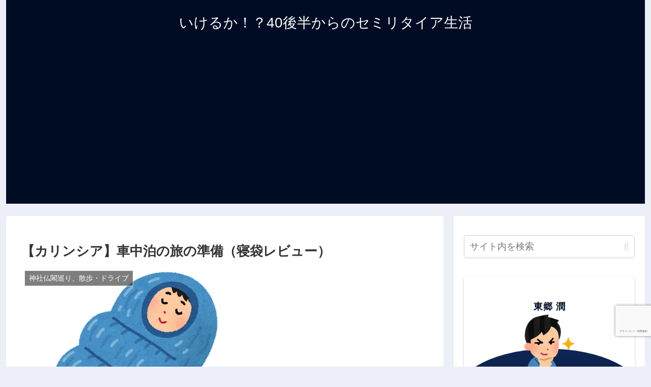

--- FILE ---
content_type: text/html; charset=utf-8
request_url: https://www.google.com/recaptcha/api2/anchor?ar=1&k=6LfLB7AUAAAAAPBRtjA0S23wnBmxD3K52aY5FZNP&co=aHR0cHM6Ly90b2dvanVuLmNvbTo0NDM.&hl=ja&v=PoyoqOPhxBO7pBk68S4YbpHZ&size=invisible&anchor-ms=20000&execute-ms=30000&cb=g7s0cc3e7spe
body_size: 48743
content:
<!DOCTYPE HTML><html dir="ltr" lang="ja"><head><meta http-equiv="Content-Type" content="text/html; charset=UTF-8">
<meta http-equiv="X-UA-Compatible" content="IE=edge">
<title>reCAPTCHA</title>
<style type="text/css">
/* cyrillic-ext */
@font-face {
  font-family: 'Roboto';
  font-style: normal;
  font-weight: 400;
  font-stretch: 100%;
  src: url(//fonts.gstatic.com/s/roboto/v48/KFO7CnqEu92Fr1ME7kSn66aGLdTylUAMa3GUBHMdazTgWw.woff2) format('woff2');
  unicode-range: U+0460-052F, U+1C80-1C8A, U+20B4, U+2DE0-2DFF, U+A640-A69F, U+FE2E-FE2F;
}
/* cyrillic */
@font-face {
  font-family: 'Roboto';
  font-style: normal;
  font-weight: 400;
  font-stretch: 100%;
  src: url(//fonts.gstatic.com/s/roboto/v48/KFO7CnqEu92Fr1ME7kSn66aGLdTylUAMa3iUBHMdazTgWw.woff2) format('woff2');
  unicode-range: U+0301, U+0400-045F, U+0490-0491, U+04B0-04B1, U+2116;
}
/* greek-ext */
@font-face {
  font-family: 'Roboto';
  font-style: normal;
  font-weight: 400;
  font-stretch: 100%;
  src: url(//fonts.gstatic.com/s/roboto/v48/KFO7CnqEu92Fr1ME7kSn66aGLdTylUAMa3CUBHMdazTgWw.woff2) format('woff2');
  unicode-range: U+1F00-1FFF;
}
/* greek */
@font-face {
  font-family: 'Roboto';
  font-style: normal;
  font-weight: 400;
  font-stretch: 100%;
  src: url(//fonts.gstatic.com/s/roboto/v48/KFO7CnqEu92Fr1ME7kSn66aGLdTylUAMa3-UBHMdazTgWw.woff2) format('woff2');
  unicode-range: U+0370-0377, U+037A-037F, U+0384-038A, U+038C, U+038E-03A1, U+03A3-03FF;
}
/* math */
@font-face {
  font-family: 'Roboto';
  font-style: normal;
  font-weight: 400;
  font-stretch: 100%;
  src: url(//fonts.gstatic.com/s/roboto/v48/KFO7CnqEu92Fr1ME7kSn66aGLdTylUAMawCUBHMdazTgWw.woff2) format('woff2');
  unicode-range: U+0302-0303, U+0305, U+0307-0308, U+0310, U+0312, U+0315, U+031A, U+0326-0327, U+032C, U+032F-0330, U+0332-0333, U+0338, U+033A, U+0346, U+034D, U+0391-03A1, U+03A3-03A9, U+03B1-03C9, U+03D1, U+03D5-03D6, U+03F0-03F1, U+03F4-03F5, U+2016-2017, U+2034-2038, U+203C, U+2040, U+2043, U+2047, U+2050, U+2057, U+205F, U+2070-2071, U+2074-208E, U+2090-209C, U+20D0-20DC, U+20E1, U+20E5-20EF, U+2100-2112, U+2114-2115, U+2117-2121, U+2123-214F, U+2190, U+2192, U+2194-21AE, U+21B0-21E5, U+21F1-21F2, U+21F4-2211, U+2213-2214, U+2216-22FF, U+2308-230B, U+2310, U+2319, U+231C-2321, U+2336-237A, U+237C, U+2395, U+239B-23B7, U+23D0, U+23DC-23E1, U+2474-2475, U+25AF, U+25B3, U+25B7, U+25BD, U+25C1, U+25CA, U+25CC, U+25FB, U+266D-266F, U+27C0-27FF, U+2900-2AFF, U+2B0E-2B11, U+2B30-2B4C, U+2BFE, U+3030, U+FF5B, U+FF5D, U+1D400-1D7FF, U+1EE00-1EEFF;
}
/* symbols */
@font-face {
  font-family: 'Roboto';
  font-style: normal;
  font-weight: 400;
  font-stretch: 100%;
  src: url(//fonts.gstatic.com/s/roboto/v48/KFO7CnqEu92Fr1ME7kSn66aGLdTylUAMaxKUBHMdazTgWw.woff2) format('woff2');
  unicode-range: U+0001-000C, U+000E-001F, U+007F-009F, U+20DD-20E0, U+20E2-20E4, U+2150-218F, U+2190, U+2192, U+2194-2199, U+21AF, U+21E6-21F0, U+21F3, U+2218-2219, U+2299, U+22C4-22C6, U+2300-243F, U+2440-244A, U+2460-24FF, U+25A0-27BF, U+2800-28FF, U+2921-2922, U+2981, U+29BF, U+29EB, U+2B00-2BFF, U+4DC0-4DFF, U+FFF9-FFFB, U+10140-1018E, U+10190-1019C, U+101A0, U+101D0-101FD, U+102E0-102FB, U+10E60-10E7E, U+1D2C0-1D2D3, U+1D2E0-1D37F, U+1F000-1F0FF, U+1F100-1F1AD, U+1F1E6-1F1FF, U+1F30D-1F30F, U+1F315, U+1F31C, U+1F31E, U+1F320-1F32C, U+1F336, U+1F378, U+1F37D, U+1F382, U+1F393-1F39F, U+1F3A7-1F3A8, U+1F3AC-1F3AF, U+1F3C2, U+1F3C4-1F3C6, U+1F3CA-1F3CE, U+1F3D4-1F3E0, U+1F3ED, U+1F3F1-1F3F3, U+1F3F5-1F3F7, U+1F408, U+1F415, U+1F41F, U+1F426, U+1F43F, U+1F441-1F442, U+1F444, U+1F446-1F449, U+1F44C-1F44E, U+1F453, U+1F46A, U+1F47D, U+1F4A3, U+1F4B0, U+1F4B3, U+1F4B9, U+1F4BB, U+1F4BF, U+1F4C8-1F4CB, U+1F4D6, U+1F4DA, U+1F4DF, U+1F4E3-1F4E6, U+1F4EA-1F4ED, U+1F4F7, U+1F4F9-1F4FB, U+1F4FD-1F4FE, U+1F503, U+1F507-1F50B, U+1F50D, U+1F512-1F513, U+1F53E-1F54A, U+1F54F-1F5FA, U+1F610, U+1F650-1F67F, U+1F687, U+1F68D, U+1F691, U+1F694, U+1F698, U+1F6AD, U+1F6B2, U+1F6B9-1F6BA, U+1F6BC, U+1F6C6-1F6CF, U+1F6D3-1F6D7, U+1F6E0-1F6EA, U+1F6F0-1F6F3, U+1F6F7-1F6FC, U+1F700-1F7FF, U+1F800-1F80B, U+1F810-1F847, U+1F850-1F859, U+1F860-1F887, U+1F890-1F8AD, U+1F8B0-1F8BB, U+1F8C0-1F8C1, U+1F900-1F90B, U+1F93B, U+1F946, U+1F984, U+1F996, U+1F9E9, U+1FA00-1FA6F, U+1FA70-1FA7C, U+1FA80-1FA89, U+1FA8F-1FAC6, U+1FACE-1FADC, U+1FADF-1FAE9, U+1FAF0-1FAF8, U+1FB00-1FBFF;
}
/* vietnamese */
@font-face {
  font-family: 'Roboto';
  font-style: normal;
  font-weight: 400;
  font-stretch: 100%;
  src: url(//fonts.gstatic.com/s/roboto/v48/KFO7CnqEu92Fr1ME7kSn66aGLdTylUAMa3OUBHMdazTgWw.woff2) format('woff2');
  unicode-range: U+0102-0103, U+0110-0111, U+0128-0129, U+0168-0169, U+01A0-01A1, U+01AF-01B0, U+0300-0301, U+0303-0304, U+0308-0309, U+0323, U+0329, U+1EA0-1EF9, U+20AB;
}
/* latin-ext */
@font-face {
  font-family: 'Roboto';
  font-style: normal;
  font-weight: 400;
  font-stretch: 100%;
  src: url(//fonts.gstatic.com/s/roboto/v48/KFO7CnqEu92Fr1ME7kSn66aGLdTylUAMa3KUBHMdazTgWw.woff2) format('woff2');
  unicode-range: U+0100-02BA, U+02BD-02C5, U+02C7-02CC, U+02CE-02D7, U+02DD-02FF, U+0304, U+0308, U+0329, U+1D00-1DBF, U+1E00-1E9F, U+1EF2-1EFF, U+2020, U+20A0-20AB, U+20AD-20C0, U+2113, U+2C60-2C7F, U+A720-A7FF;
}
/* latin */
@font-face {
  font-family: 'Roboto';
  font-style: normal;
  font-weight: 400;
  font-stretch: 100%;
  src: url(//fonts.gstatic.com/s/roboto/v48/KFO7CnqEu92Fr1ME7kSn66aGLdTylUAMa3yUBHMdazQ.woff2) format('woff2');
  unicode-range: U+0000-00FF, U+0131, U+0152-0153, U+02BB-02BC, U+02C6, U+02DA, U+02DC, U+0304, U+0308, U+0329, U+2000-206F, U+20AC, U+2122, U+2191, U+2193, U+2212, U+2215, U+FEFF, U+FFFD;
}
/* cyrillic-ext */
@font-face {
  font-family: 'Roboto';
  font-style: normal;
  font-weight: 500;
  font-stretch: 100%;
  src: url(//fonts.gstatic.com/s/roboto/v48/KFO7CnqEu92Fr1ME7kSn66aGLdTylUAMa3GUBHMdazTgWw.woff2) format('woff2');
  unicode-range: U+0460-052F, U+1C80-1C8A, U+20B4, U+2DE0-2DFF, U+A640-A69F, U+FE2E-FE2F;
}
/* cyrillic */
@font-face {
  font-family: 'Roboto';
  font-style: normal;
  font-weight: 500;
  font-stretch: 100%;
  src: url(//fonts.gstatic.com/s/roboto/v48/KFO7CnqEu92Fr1ME7kSn66aGLdTylUAMa3iUBHMdazTgWw.woff2) format('woff2');
  unicode-range: U+0301, U+0400-045F, U+0490-0491, U+04B0-04B1, U+2116;
}
/* greek-ext */
@font-face {
  font-family: 'Roboto';
  font-style: normal;
  font-weight: 500;
  font-stretch: 100%;
  src: url(//fonts.gstatic.com/s/roboto/v48/KFO7CnqEu92Fr1ME7kSn66aGLdTylUAMa3CUBHMdazTgWw.woff2) format('woff2');
  unicode-range: U+1F00-1FFF;
}
/* greek */
@font-face {
  font-family: 'Roboto';
  font-style: normal;
  font-weight: 500;
  font-stretch: 100%;
  src: url(//fonts.gstatic.com/s/roboto/v48/KFO7CnqEu92Fr1ME7kSn66aGLdTylUAMa3-UBHMdazTgWw.woff2) format('woff2');
  unicode-range: U+0370-0377, U+037A-037F, U+0384-038A, U+038C, U+038E-03A1, U+03A3-03FF;
}
/* math */
@font-face {
  font-family: 'Roboto';
  font-style: normal;
  font-weight: 500;
  font-stretch: 100%;
  src: url(//fonts.gstatic.com/s/roboto/v48/KFO7CnqEu92Fr1ME7kSn66aGLdTylUAMawCUBHMdazTgWw.woff2) format('woff2');
  unicode-range: U+0302-0303, U+0305, U+0307-0308, U+0310, U+0312, U+0315, U+031A, U+0326-0327, U+032C, U+032F-0330, U+0332-0333, U+0338, U+033A, U+0346, U+034D, U+0391-03A1, U+03A3-03A9, U+03B1-03C9, U+03D1, U+03D5-03D6, U+03F0-03F1, U+03F4-03F5, U+2016-2017, U+2034-2038, U+203C, U+2040, U+2043, U+2047, U+2050, U+2057, U+205F, U+2070-2071, U+2074-208E, U+2090-209C, U+20D0-20DC, U+20E1, U+20E5-20EF, U+2100-2112, U+2114-2115, U+2117-2121, U+2123-214F, U+2190, U+2192, U+2194-21AE, U+21B0-21E5, U+21F1-21F2, U+21F4-2211, U+2213-2214, U+2216-22FF, U+2308-230B, U+2310, U+2319, U+231C-2321, U+2336-237A, U+237C, U+2395, U+239B-23B7, U+23D0, U+23DC-23E1, U+2474-2475, U+25AF, U+25B3, U+25B7, U+25BD, U+25C1, U+25CA, U+25CC, U+25FB, U+266D-266F, U+27C0-27FF, U+2900-2AFF, U+2B0E-2B11, U+2B30-2B4C, U+2BFE, U+3030, U+FF5B, U+FF5D, U+1D400-1D7FF, U+1EE00-1EEFF;
}
/* symbols */
@font-face {
  font-family: 'Roboto';
  font-style: normal;
  font-weight: 500;
  font-stretch: 100%;
  src: url(//fonts.gstatic.com/s/roboto/v48/KFO7CnqEu92Fr1ME7kSn66aGLdTylUAMaxKUBHMdazTgWw.woff2) format('woff2');
  unicode-range: U+0001-000C, U+000E-001F, U+007F-009F, U+20DD-20E0, U+20E2-20E4, U+2150-218F, U+2190, U+2192, U+2194-2199, U+21AF, U+21E6-21F0, U+21F3, U+2218-2219, U+2299, U+22C4-22C6, U+2300-243F, U+2440-244A, U+2460-24FF, U+25A0-27BF, U+2800-28FF, U+2921-2922, U+2981, U+29BF, U+29EB, U+2B00-2BFF, U+4DC0-4DFF, U+FFF9-FFFB, U+10140-1018E, U+10190-1019C, U+101A0, U+101D0-101FD, U+102E0-102FB, U+10E60-10E7E, U+1D2C0-1D2D3, U+1D2E0-1D37F, U+1F000-1F0FF, U+1F100-1F1AD, U+1F1E6-1F1FF, U+1F30D-1F30F, U+1F315, U+1F31C, U+1F31E, U+1F320-1F32C, U+1F336, U+1F378, U+1F37D, U+1F382, U+1F393-1F39F, U+1F3A7-1F3A8, U+1F3AC-1F3AF, U+1F3C2, U+1F3C4-1F3C6, U+1F3CA-1F3CE, U+1F3D4-1F3E0, U+1F3ED, U+1F3F1-1F3F3, U+1F3F5-1F3F7, U+1F408, U+1F415, U+1F41F, U+1F426, U+1F43F, U+1F441-1F442, U+1F444, U+1F446-1F449, U+1F44C-1F44E, U+1F453, U+1F46A, U+1F47D, U+1F4A3, U+1F4B0, U+1F4B3, U+1F4B9, U+1F4BB, U+1F4BF, U+1F4C8-1F4CB, U+1F4D6, U+1F4DA, U+1F4DF, U+1F4E3-1F4E6, U+1F4EA-1F4ED, U+1F4F7, U+1F4F9-1F4FB, U+1F4FD-1F4FE, U+1F503, U+1F507-1F50B, U+1F50D, U+1F512-1F513, U+1F53E-1F54A, U+1F54F-1F5FA, U+1F610, U+1F650-1F67F, U+1F687, U+1F68D, U+1F691, U+1F694, U+1F698, U+1F6AD, U+1F6B2, U+1F6B9-1F6BA, U+1F6BC, U+1F6C6-1F6CF, U+1F6D3-1F6D7, U+1F6E0-1F6EA, U+1F6F0-1F6F3, U+1F6F7-1F6FC, U+1F700-1F7FF, U+1F800-1F80B, U+1F810-1F847, U+1F850-1F859, U+1F860-1F887, U+1F890-1F8AD, U+1F8B0-1F8BB, U+1F8C0-1F8C1, U+1F900-1F90B, U+1F93B, U+1F946, U+1F984, U+1F996, U+1F9E9, U+1FA00-1FA6F, U+1FA70-1FA7C, U+1FA80-1FA89, U+1FA8F-1FAC6, U+1FACE-1FADC, U+1FADF-1FAE9, U+1FAF0-1FAF8, U+1FB00-1FBFF;
}
/* vietnamese */
@font-face {
  font-family: 'Roboto';
  font-style: normal;
  font-weight: 500;
  font-stretch: 100%;
  src: url(//fonts.gstatic.com/s/roboto/v48/KFO7CnqEu92Fr1ME7kSn66aGLdTylUAMa3OUBHMdazTgWw.woff2) format('woff2');
  unicode-range: U+0102-0103, U+0110-0111, U+0128-0129, U+0168-0169, U+01A0-01A1, U+01AF-01B0, U+0300-0301, U+0303-0304, U+0308-0309, U+0323, U+0329, U+1EA0-1EF9, U+20AB;
}
/* latin-ext */
@font-face {
  font-family: 'Roboto';
  font-style: normal;
  font-weight: 500;
  font-stretch: 100%;
  src: url(//fonts.gstatic.com/s/roboto/v48/KFO7CnqEu92Fr1ME7kSn66aGLdTylUAMa3KUBHMdazTgWw.woff2) format('woff2');
  unicode-range: U+0100-02BA, U+02BD-02C5, U+02C7-02CC, U+02CE-02D7, U+02DD-02FF, U+0304, U+0308, U+0329, U+1D00-1DBF, U+1E00-1E9F, U+1EF2-1EFF, U+2020, U+20A0-20AB, U+20AD-20C0, U+2113, U+2C60-2C7F, U+A720-A7FF;
}
/* latin */
@font-face {
  font-family: 'Roboto';
  font-style: normal;
  font-weight: 500;
  font-stretch: 100%;
  src: url(//fonts.gstatic.com/s/roboto/v48/KFO7CnqEu92Fr1ME7kSn66aGLdTylUAMa3yUBHMdazQ.woff2) format('woff2');
  unicode-range: U+0000-00FF, U+0131, U+0152-0153, U+02BB-02BC, U+02C6, U+02DA, U+02DC, U+0304, U+0308, U+0329, U+2000-206F, U+20AC, U+2122, U+2191, U+2193, U+2212, U+2215, U+FEFF, U+FFFD;
}
/* cyrillic-ext */
@font-face {
  font-family: 'Roboto';
  font-style: normal;
  font-weight: 900;
  font-stretch: 100%;
  src: url(//fonts.gstatic.com/s/roboto/v48/KFO7CnqEu92Fr1ME7kSn66aGLdTylUAMa3GUBHMdazTgWw.woff2) format('woff2');
  unicode-range: U+0460-052F, U+1C80-1C8A, U+20B4, U+2DE0-2DFF, U+A640-A69F, U+FE2E-FE2F;
}
/* cyrillic */
@font-face {
  font-family: 'Roboto';
  font-style: normal;
  font-weight: 900;
  font-stretch: 100%;
  src: url(//fonts.gstatic.com/s/roboto/v48/KFO7CnqEu92Fr1ME7kSn66aGLdTylUAMa3iUBHMdazTgWw.woff2) format('woff2');
  unicode-range: U+0301, U+0400-045F, U+0490-0491, U+04B0-04B1, U+2116;
}
/* greek-ext */
@font-face {
  font-family: 'Roboto';
  font-style: normal;
  font-weight: 900;
  font-stretch: 100%;
  src: url(//fonts.gstatic.com/s/roboto/v48/KFO7CnqEu92Fr1ME7kSn66aGLdTylUAMa3CUBHMdazTgWw.woff2) format('woff2');
  unicode-range: U+1F00-1FFF;
}
/* greek */
@font-face {
  font-family: 'Roboto';
  font-style: normal;
  font-weight: 900;
  font-stretch: 100%;
  src: url(//fonts.gstatic.com/s/roboto/v48/KFO7CnqEu92Fr1ME7kSn66aGLdTylUAMa3-UBHMdazTgWw.woff2) format('woff2');
  unicode-range: U+0370-0377, U+037A-037F, U+0384-038A, U+038C, U+038E-03A1, U+03A3-03FF;
}
/* math */
@font-face {
  font-family: 'Roboto';
  font-style: normal;
  font-weight: 900;
  font-stretch: 100%;
  src: url(//fonts.gstatic.com/s/roboto/v48/KFO7CnqEu92Fr1ME7kSn66aGLdTylUAMawCUBHMdazTgWw.woff2) format('woff2');
  unicode-range: U+0302-0303, U+0305, U+0307-0308, U+0310, U+0312, U+0315, U+031A, U+0326-0327, U+032C, U+032F-0330, U+0332-0333, U+0338, U+033A, U+0346, U+034D, U+0391-03A1, U+03A3-03A9, U+03B1-03C9, U+03D1, U+03D5-03D6, U+03F0-03F1, U+03F4-03F5, U+2016-2017, U+2034-2038, U+203C, U+2040, U+2043, U+2047, U+2050, U+2057, U+205F, U+2070-2071, U+2074-208E, U+2090-209C, U+20D0-20DC, U+20E1, U+20E5-20EF, U+2100-2112, U+2114-2115, U+2117-2121, U+2123-214F, U+2190, U+2192, U+2194-21AE, U+21B0-21E5, U+21F1-21F2, U+21F4-2211, U+2213-2214, U+2216-22FF, U+2308-230B, U+2310, U+2319, U+231C-2321, U+2336-237A, U+237C, U+2395, U+239B-23B7, U+23D0, U+23DC-23E1, U+2474-2475, U+25AF, U+25B3, U+25B7, U+25BD, U+25C1, U+25CA, U+25CC, U+25FB, U+266D-266F, U+27C0-27FF, U+2900-2AFF, U+2B0E-2B11, U+2B30-2B4C, U+2BFE, U+3030, U+FF5B, U+FF5D, U+1D400-1D7FF, U+1EE00-1EEFF;
}
/* symbols */
@font-face {
  font-family: 'Roboto';
  font-style: normal;
  font-weight: 900;
  font-stretch: 100%;
  src: url(//fonts.gstatic.com/s/roboto/v48/KFO7CnqEu92Fr1ME7kSn66aGLdTylUAMaxKUBHMdazTgWw.woff2) format('woff2');
  unicode-range: U+0001-000C, U+000E-001F, U+007F-009F, U+20DD-20E0, U+20E2-20E4, U+2150-218F, U+2190, U+2192, U+2194-2199, U+21AF, U+21E6-21F0, U+21F3, U+2218-2219, U+2299, U+22C4-22C6, U+2300-243F, U+2440-244A, U+2460-24FF, U+25A0-27BF, U+2800-28FF, U+2921-2922, U+2981, U+29BF, U+29EB, U+2B00-2BFF, U+4DC0-4DFF, U+FFF9-FFFB, U+10140-1018E, U+10190-1019C, U+101A0, U+101D0-101FD, U+102E0-102FB, U+10E60-10E7E, U+1D2C0-1D2D3, U+1D2E0-1D37F, U+1F000-1F0FF, U+1F100-1F1AD, U+1F1E6-1F1FF, U+1F30D-1F30F, U+1F315, U+1F31C, U+1F31E, U+1F320-1F32C, U+1F336, U+1F378, U+1F37D, U+1F382, U+1F393-1F39F, U+1F3A7-1F3A8, U+1F3AC-1F3AF, U+1F3C2, U+1F3C4-1F3C6, U+1F3CA-1F3CE, U+1F3D4-1F3E0, U+1F3ED, U+1F3F1-1F3F3, U+1F3F5-1F3F7, U+1F408, U+1F415, U+1F41F, U+1F426, U+1F43F, U+1F441-1F442, U+1F444, U+1F446-1F449, U+1F44C-1F44E, U+1F453, U+1F46A, U+1F47D, U+1F4A3, U+1F4B0, U+1F4B3, U+1F4B9, U+1F4BB, U+1F4BF, U+1F4C8-1F4CB, U+1F4D6, U+1F4DA, U+1F4DF, U+1F4E3-1F4E6, U+1F4EA-1F4ED, U+1F4F7, U+1F4F9-1F4FB, U+1F4FD-1F4FE, U+1F503, U+1F507-1F50B, U+1F50D, U+1F512-1F513, U+1F53E-1F54A, U+1F54F-1F5FA, U+1F610, U+1F650-1F67F, U+1F687, U+1F68D, U+1F691, U+1F694, U+1F698, U+1F6AD, U+1F6B2, U+1F6B9-1F6BA, U+1F6BC, U+1F6C6-1F6CF, U+1F6D3-1F6D7, U+1F6E0-1F6EA, U+1F6F0-1F6F3, U+1F6F7-1F6FC, U+1F700-1F7FF, U+1F800-1F80B, U+1F810-1F847, U+1F850-1F859, U+1F860-1F887, U+1F890-1F8AD, U+1F8B0-1F8BB, U+1F8C0-1F8C1, U+1F900-1F90B, U+1F93B, U+1F946, U+1F984, U+1F996, U+1F9E9, U+1FA00-1FA6F, U+1FA70-1FA7C, U+1FA80-1FA89, U+1FA8F-1FAC6, U+1FACE-1FADC, U+1FADF-1FAE9, U+1FAF0-1FAF8, U+1FB00-1FBFF;
}
/* vietnamese */
@font-face {
  font-family: 'Roboto';
  font-style: normal;
  font-weight: 900;
  font-stretch: 100%;
  src: url(//fonts.gstatic.com/s/roboto/v48/KFO7CnqEu92Fr1ME7kSn66aGLdTylUAMa3OUBHMdazTgWw.woff2) format('woff2');
  unicode-range: U+0102-0103, U+0110-0111, U+0128-0129, U+0168-0169, U+01A0-01A1, U+01AF-01B0, U+0300-0301, U+0303-0304, U+0308-0309, U+0323, U+0329, U+1EA0-1EF9, U+20AB;
}
/* latin-ext */
@font-face {
  font-family: 'Roboto';
  font-style: normal;
  font-weight: 900;
  font-stretch: 100%;
  src: url(//fonts.gstatic.com/s/roboto/v48/KFO7CnqEu92Fr1ME7kSn66aGLdTylUAMa3KUBHMdazTgWw.woff2) format('woff2');
  unicode-range: U+0100-02BA, U+02BD-02C5, U+02C7-02CC, U+02CE-02D7, U+02DD-02FF, U+0304, U+0308, U+0329, U+1D00-1DBF, U+1E00-1E9F, U+1EF2-1EFF, U+2020, U+20A0-20AB, U+20AD-20C0, U+2113, U+2C60-2C7F, U+A720-A7FF;
}
/* latin */
@font-face {
  font-family: 'Roboto';
  font-style: normal;
  font-weight: 900;
  font-stretch: 100%;
  src: url(//fonts.gstatic.com/s/roboto/v48/KFO7CnqEu92Fr1ME7kSn66aGLdTylUAMa3yUBHMdazQ.woff2) format('woff2');
  unicode-range: U+0000-00FF, U+0131, U+0152-0153, U+02BB-02BC, U+02C6, U+02DA, U+02DC, U+0304, U+0308, U+0329, U+2000-206F, U+20AC, U+2122, U+2191, U+2193, U+2212, U+2215, U+FEFF, U+FFFD;
}

</style>
<link rel="stylesheet" type="text/css" href="https://www.gstatic.com/recaptcha/releases/PoyoqOPhxBO7pBk68S4YbpHZ/styles__ltr.css">
<script nonce="A0uA3tTVNmoOVzV6uoeHOA" type="text/javascript">window['__recaptcha_api'] = 'https://www.google.com/recaptcha/api2/';</script>
<script type="text/javascript" src="https://www.gstatic.com/recaptcha/releases/PoyoqOPhxBO7pBk68S4YbpHZ/recaptcha__ja.js" nonce="A0uA3tTVNmoOVzV6uoeHOA">
      
    </script></head>
<body><div id="rc-anchor-alert" class="rc-anchor-alert"></div>
<input type="hidden" id="recaptcha-token" value="[base64]">
<script type="text/javascript" nonce="A0uA3tTVNmoOVzV6uoeHOA">
      recaptcha.anchor.Main.init("[\x22ainput\x22,[\x22bgdata\x22,\x22\x22,\[base64]/[base64]/[base64]/[base64]/[base64]/[base64]/KGcoTywyNTMsTy5PKSxVRyhPLEMpKTpnKE8sMjUzLEMpLE8pKSxsKSksTykpfSxieT1mdW5jdGlvbihDLE8sdSxsKXtmb3IobD0odT1SKEMpLDApO08+MDtPLS0pbD1sPDw4fFooQyk7ZyhDLHUsbCl9LFVHPWZ1bmN0aW9uKEMsTyl7Qy5pLmxlbmd0aD4xMDQ/[base64]/[base64]/[base64]/[base64]/[base64]/[base64]/[base64]\\u003d\x22,\[base64]\\u003d\\u003d\x22,\x22wo5WIsKyw4Fqw5vDkGpYw5tqWsK4RzxIwrTCrsO+X8OxwrwGHQQbGcKhI0/DnTpXwqrDpsOFHWjCkD3CqcOLDsK/bMK5TsOSwpbCnV41wo8AwrPDn3DCgsOvL8O4wozDlcONw4wWwpVUw5QjPgbClsKqNcKxK8OTUlrDg0fDqMKow7XDr1Iewr1Bw5vDnMOawrZ2wp/CgMKcVcKadcK/McKNdG3DkWVpwpbDvVRfSSTCnsOSRm9kFMOfIMKRw5VxTX7Dk8KyK8OTcinDgX/Cs8KNw5LCilxhwrcewp9Aw5XDlS3CtMKRJSo6wqI/wrLDi8KWwo/Cj8O4wr5Bwq7DksKNwpPCk8OswrDDgzXCoWJrDx4Lwo7Dt8Ouw505ZHFWeTLDqRM/[base64]/CoEh/EzfDmMOGGsOyBEotcMOUMX3CiMO7L8KVwr/CicOGHcKFw4nDjU/[base64]/Dp8OzY2XCocKZw45xGcK/[base64]/Cn8OcwqhBKcKawrbDr8OdbcOwf8KfwrnCgMKFwp7DjCxyw7XCsMKhWsKzecKCYcKhKFvCiWXDicOMCcOBITgdwo5GwojCv0bDtm0PCMK9PH7Cj14Rwro8NEbDuSnCmn/CkW/[base64]/Dm2sTMcOIecKWWcK8VMK6KWpYVcOjw6fDo8OGw4rCvMK3bVB4LMKwYVZ5woXDksKTwoDCucKkIsO/[base64]/CgGrDmBBmc8OLa3/Du2TCnwPCo0XCtVPCoUYLZsKjQsKAwrPDhcO6wr3DqFXDslTClHjCrsKNw7ErCj/DgBDCpRfCiMKiFsOGw5sow5UHV8KHWmVaw6tjfUR/wqzCnMKnL8K2KFTDjWfCh8OAwrfDlwIewpnDlVrCrUY1PCLDimQYXUTDrsO4VMKGw7c6w5VAw6Q/W24CUTvDksOMw5fCtz9Ww6bCi2LDgUjCp8O/w7swAjIoWsOPwpjDh8OQacO5wo4QwrIJw6FuEcKvwqlLwoUewqNtGMOPGAdwXsKIw6IRwrrDocO2wrotw4TDqD/DqhDCnMO1AS9xAMK6TcKWJhYKwqUmw5Baw6oswq41wqvCtirDtcOKJsKKwo0aw4jCvcKqeMKOw6fCjD99RhbDjDLChMKCLsKvF8OAJzRFwpMAw5XDiXwZwq/DpT19RsO9a1HCucOzIsKOXWIOPMOVw5ocw50Hw6LDkRzDul47w6QmP0HChMO7wovDiMK8wpdoWx5Ewr9ow4jDp8OUw5UcwqM7wpbCkU4jw7JCw4JZwocUwp4dwr/ClsKpBm7Cjn5wwql6eR4fw5/CjMOVNMKLLmDDvcKcecKGw6PDo8OCNsOqw7bCqcOGwo1Lw5M9LcKmw6UNwr0tDWNiQUh2PcK3amvDqsKfXMOGUcKyw4Qlw4tdZiwnRMORwqTDqA0uDsK/w5HCrMOowqTDggwSwrvCsVllwpgYw6RJw5zDrsO9wpg9VMKbGWo/fTXCux1Hw6NUAl9Cw7/[base64]/[base64]/woLDnn9SAcO4ZTbCk8O2WSLCkTTDtF7DvMKHwp/ChMOuPgTCg8OdHSUjwrkzCzVVw75dS2TCig3DrCUNA8OXRcK7wrDDnl/Dl8Okw5DDiQfDqEjDsVTCkcKrw4lyw4hFHAA7J8KXwq/[base64]/DrsOjJxTCusOwLUXDvG0AwrV1woptwrIEwqExwr8dfn7Dl3HDpsORLXgLejDClsK1wqsULVnClcOPbQDCuxXChcKRIcKTAMKuGsOtw7NOwrnDk2XCjyrDmjMNw5/CtcKyfyhMw7sqRsOCRMOWw5xcH8O0CWBIRU0dwocxSgfCpgLChcOCeWbDjsO5w4LDpsKHJhkXwrrCvMOJw4vCq3vCmQMSTgloZMKIOcO4CcOLVsK3woY9w6bCiMO/CsKSfiXDuQMbwrwRWsKuw4bDlsKAwoFqwr9WB2zCmWfChmDDgVnCmSdlwoYIDxcxKWFEwoBIBcKywpDCt0vCucO6JlzDqhDChjbCm1F2bXc6Ry8Cw698PcKhdsO9w6JAdXfDsMOMw7rDlT7CvcOYSkFhNirDrcK7w4ENw6YSw47Dt31FcsO5GMKIWF/CilgIwo/DnsO+wpcQwrlnVsKUw5ZDw4F5woQLasOsw4LDtsO2W8OvB1rDlQYgwoTDnTvDv8KKwrQOFsOZwr3DghcuQULDox87CwrDmDg3w5HCrMKGw5A+UGgPIsOBw53Cm8OoP8OowpxTwq8yQsOfwqANV8KHMVdqEW8YwoXCj8Oew7LCuMOkIEEcwpcTCMK3cA/CjF7CtcK5wrgxIX0Rwr5mw4JXFMK9MMOmw5MieXx8VDXCj8OPc8OPZcOwL8O7w71iwrAFwp3Cn8O7w5UULUbDjMKIw7c5PW/CocOmw5/CkMO5w45TwrxBeE3DvQfCi2LCjMO/w7/[base64]/CvsKBXjfDpMOOfsO2w43Ch8Ouw6svwqV5QXDDvsK9CyMMw4/CpijCsULDrF0sHwF6wqnCvHEGNH7DumrDj8OIUhZhw7RRTARqWMK0AMO6OUnDo3TDh8O2w7N+wp1ban1Nw6g6w6TDoSjCm1o0G8OkJlM/wrIKQsKqMsKjw4fCmihAwpF1w5jCiWrCoXfDtMOEGlfDvgvChFtvw6INdS7DoMKRwr5oNMOXw7zDsljCiU3CjjlQWsOLWMK6dcOFJxArG1dlwpEIwojDhiIpFcOSwoLDssKIwrUNEMOsFMKIw7QSw5lhUsK9w7vCnlTDhR/[base64]/[base64]/CjMOdw6nCtcORWD8jwrfCvDogP3MLw7zDjcO2wqbCt112cyvDqTnClcOAI8KbFyNdw73DoMKlEMKPwrZhw7hNw7TCjkDCnn0ZeyrDm8Kdd8Kcw7gxw7PDgSHDm1c7w6fCjlrCmsO4CFJpGCYVN0fCkE9kwp/ClHDCrMORwqnDjznDtsOQXMKkwrjClsOVAsOeAS3DlQlxS8K0WB/[base64]/[base64]/[base64]/CnmrCnkNjwrLDqn7DhkgKGMOFNcKEwpLDtwXDpTjDpcKrwqMlwpl/F8Ohwpg6wq8/IMK6wq4OKMOaT1x/N8O6HsO/T1kcw4Atw6XCi8OUwpZdw6zCqjvDoypcTzHDlgzDgsOjwrZlwpXDv2XCrhFiwrXCg8Kvw5bDrxIdwoTDi3jCs8KBH8KNw5HDjMOGw73DqGJpwptjwpHDtcOQPcK7w63CpxQ4VghddMOtwrgdawEVwq1TR8KKw5/ClcOVBi/DuMKcesKYAMOHKWU3w5PDtMKsZCrCqcKvCx/[base64]/woYkEAJPaWbCtMK8wqjDtsKAIyx4w4HCm0liF8KuPDABw5oqwojClGPDoULDrFrCu8O3wo9Ww45QwrHDksOEScOKWjnCs8K5w7Vbw4JVwqQPw6RQwpUlwp9bwoU8LkFqw4YoGUg5XSvDs09pwobDtcK9w53DgcKFFcOLGsOIw4F3w51ta2LCphI1CCkHwoTDpFY/wrnDkcOuw6Q4dnxTwq7CssOgRF/CgcODIsKxJAzDlEUuFAvDhcOES0BPbMK1KVDDrcK2GcK0ew/[base64]/[base64]/CvGTDg8Oiw4zDpMOjwpNJNcO/IgRzZgwJOSPCgGzDmjfCl0LCiE4mUcOlBsOEw7DDmBbDjSXClMKGfg/ClcKjDcKZw4nCmMKiS8K6GMKsw71GYhgWw5jDtnrChcKgw7LCtxHCoHTDqQxdwr/DrsObw5MRfsKgw4HCixnDvMKILgjDvMO8wroCfmBvSMK0YH1Cw6UIP8K4w5PDv8K7CcKow77DtsK7wo7CljlowoBJwpkaw4bCpsKkdGjCm17CosKoYiUdwoV2wqlZOMKjUBo4woPCgcOJw7QRcVwaQ8K2a8KkeMKZSBEZw512w7N/acKIJ8K6EsORY8KLwrZTw4fDscK1w7XCr2dgJ8OQw5kXw7rCjsKgwpMzwqFIdFxnVcKsw7gfw6hZDC/Dtl7DgMOoNQTDkMO2wrLCqTbClTBMYTYFCVnCh2rCt8KOeihawoXDt8KiJCwjBsKdDVAJw5Nnw7xZAMOgwoTCsBEXwosEa3vDnzjDncO/w4gJaMKeWsKewqgLZlPDpsOLwrDCiMKZw4bCh8OsTwbCkcOYE8Kzw5ZBWm9AJjrCtcKWw6jDuMKWwpzDiD5UDmdyWgvCk8OLWMOoU8KDw5/DqMOAw69hdMOdZ8K6w4nDhMOzwqLCtAgqPcKkOhYqPsKWw54fZcKaCsKww5HCqsKdfz1vFV7DocO0JsOCOEt3e2fDhcOsMVJPIksowocow68ZAcKUwqoXw6vDtQV4N2TCqMKuwoY5wr8UNTorw4HDqsKICcK8TgjCncOVw5DCgcO2w6TDgcKQwo/CiAjDpMK+w4QNwqPDkMK9JzrCjg1KeMKAwrrDtcOZwqYbw4EndsOEw7tdNcObWMOowrPDjDATwrDDgcOcEMK7wpRoIXNLwo9jw5vChsOZwpzDqjrCmsO/[base64]/Dn8OnKjEQwrfDqMKVaSQAbcKFJFjCi0sOwrIkMsOuw7YOwqRIO2dKLBs/w6wsLMKIw77CswEXWBLCgsK8QmrCnsOyw4toFRRLDF/CkGrDrMKvwp7DgcKWEcKow5syw6fDiMKMJ8OAWMOUL3tvw7t8JMOmwrBPw4/DkF7Cg8KFJMOIwr7CnXrCp1PCoMKZR3VKwqEFdCrCrFvDpB/[base64]/[base64]/F8O3wpTDtyFVwps/HTvCicOJXsOkbcKnZcKLw6bCl29IwrnDvMK0wqpowr3Cp1zCtMK9bsO/[base64]/Cu8KCG0vDh8KRTG9fJnkgwr3DlyswwrIhw5FEw5Atw4RqXnTCukZbAsOhw4bCoMOQZsKkURPDpX4yw6A4wo/CpMOsT3RTw4rDo8KTP2zDrMKXw4PCkFXDocKOwrIzMcKlw6tGTCLDusOIwqDDlTjCpjPDksONGSXCgMOabVnDrMKkw6sgwpHChnVuwr/CqgPCoxrDscOrw5bDj0EZw77DmcK2wqnDuUnClMK3w4nDhsOSfcKOZVA3IMOnWBZmEV9ww7pMwp/[base64]/DljjCnjwYDxEPwpEufcKzw7HDu3fDocKmwobCjQMDAMO4QMK8FS7DgjfCsUEzByDDl3V3KMOUDgzDosOxwrZRGAvCo2XDii7Cu8OzAcKjM8KLw4DDkcOXwqctB2lqwrbCksOWKMO/[base64]/FzN0wqI6aS5ow77Cuw7CvSfDlgnChVtDOsOAWVR+w4R4wpfDo8Otw5PCncKgFDdFw5rCozFsw5NQGjhZV2bClB/CkGbDq8OUwq0+w67DmMOAw48eHAgHU8Oow63Ctw3Dt3nCpsKEN8Kew5LCmHrCucKkPMKIw4RJRhI/TcOew6VPIBLDtMOiLMK/w4LDv2w0XT/CjBglwrhmw47DhiDCvBAFwozDqsK4w4w5wrDCgmkEL8KvdkAqwpB6EcK+eSTCm8KORwjDon4gwpd4TcKaKsOxw51ldcKCSQvDh01Owr8Hwq4tUydVSsKybsKcw4p3UcKseMOPd3MQwqzDrDzDjMKswpFUcGYPdTRHw67Di8Otw7TCm8O1Ul/DtWorVcKkw5cpUMOGw6rCqzsFw5bCkcKgMQ5dwocYdMKyDsKwwp9YEmbDtXxsXcOuRiTCuMKrG8KhGAbDlVvDjcKzJScXw7d9wo7CijDCjRnCjDDDhcOjwo7CsMK8IMO2w5t7I8Ojw6cuwrFTbcOhJy7CjSMMwoHDrsK8w6LDsGTDnG/CkApzP8OpfsKGISbDp8O4w6Uzw4odXxbCsC7CrsKpwrHDsMK1wqbDv8Ktwr/CgnfDgS8ANHbCuAdBw7LDosKtI1w2LSx0w73Ct8OGwoMgQsOrWsOvBnlewqHDocOPw4LCs8KQQhHCqMKPwp9tw5vCizEIIcKiw7pEOxHDkMOCM8O/YVzCgUNab0dZOsOAOMKiwrIfDMOTwpfDgStiw4PCgMOEw7DDgcKZwobCtMKNd8KCc8O/[base64]/DvcOrS2vDqsOvwroywpAZIsKXIsKGU1XCvC/Ck38BwoZYRFbDv8Knw7fCu8Kww5zCiMKHwpwYwoZ2w53CvsKbwrzCqcOJwrMQw4vCoznCiUVAw7fDkcOwwq7Dh8OOw5nDk8KoB3HCisKSeEgQIsKBB8KZLi7CjMKww65sw7HCucOpwp/DkjVUSMKLPsKwwrPCqsKGNBfCpwRZw6/DucKPw7vDjsORw5Ujw7AWwpnDhcOPw6TDrcK0BMKyYmTDn8KBLcKTXEPDn8OkGkfDkMOrQGzCksKJRcOjLsOtwpkbwqQqwro2wrzDmzTDh8KXdMK/wq7DiQHDjlkcK1XCpkYpWH3CoBrCoU7Dih/[base64]/[base64]/Cm8Orw5DDisKowr3Du2dmYyACcj49PsKcw6odaHnDi8KSJcKjfX7CoyjCvDTCpcOVw5zCg3jDnsK3wrzChsOgPcOUMcKya1bCpWFgSMKgw4vClcKfwp/DvcOYwqNrwrhZw6bDp8KHG8Kawq3ClWHCtMKmRg7DrsO2wptAPiLCmMO5CcObJ8OEw6bCocK/PTfCvU7DpcOcw5s2w4lhw4VlVn0JGkVawrbCmjnDpCU8E2hsw6FwIzQrQsOQA04PwrYbEDo2wrshbsKETcKFZBnDtWHDk8KGw5LDuV7DosK3PhQbAmbClMKgw6/DosK8c8KXIMOOw7fCqkTDvsK6BUvCu8O+N8OzwqDDhMOUQgXDhDTDvWHCusOedMOcU8O8RMOCwrItLsOJwq/[base64]/wrN0w4xrS8KSw57DvxtQCC8Vw59iLMKQwprCjsOYw7JtwrbCncO2Q8O2wr7ClcKHQULDrsKlwothw6AUwpAHJ2gPw7JlZ3EyBsKCanXDjV0iBSM9w5fDh8OhaMOlX8O0w54Iw5Fgw7/CusK+w6/CgcKPLivDtVrDqDBxdwvCm8ORwrsgQDhVw5DCj2RfwrLCvcO1LsOYw7Qawo10wpxpwpZTwpPDh0jCsg/Drh/Duh/CiBR5NMOcLcKRNGvDrD7DnioJDcKtw7bCs8KOw70LasOJGcOtwqLCuMK4ClTDsMOhwpRkwokCw7zCjsOyS2bCksKgBcOYw4PCmMODwqAXw6EeJQzCg8OGQVjCri/Cg3ADYh96UcOew4vCkRJBGHXCvMK/KcORY8OJOARtbhtjHRfDkGnDi8Ksw6LCqMK5wo5Iw43DsSDCoQDCnx7Cm8Oow4nDgsOswrRtwqR/f2ZhalwMw7jDoXfCoCfClSbDo8KWOCA/[base64]/DvHvDvWU6wpgvYsOyw4MQw7LDm8OaSMKYw7vCvh9ew7ALaMKtw64hRmESw7HDr8OdAsOYwoVEQDnCusOIQ8Kdw63CiMOFw51+DsOEwo3Cv8K9dMK6ADTDpcOzw7fCozLDjkvDrMKhwrnCmsOOWcOdw4/ClMOQdybCj2nDpnTDtsO3woRgw4HDkC8pw656wpxpO8KhwrrCqwvDh8KrPMK7DD9+MMOIBCzCssOxTmdLH8OHJsK2w4Nfw4/CjhR+OcO0wooyUAvDhcKNw5TDmMKUwpR+w5bCn2IqZ8K4w45JdQbCqcOYasKVw6DDqsO/OMKUZMKFwqgXVUIPw4rCsQA2W8OBwoXCsyMDU8KwwrFNwp0AAAIbwr9vH2Q/wotQwqwdeB1rwpzDgsOzwowUwqdbAS/[base64]/MWRRwqvCqg8yM8OWw6tNQUbCrnhPw5QUw5doKTzDlD4iw5fDl8KZwpp/PMKOw4RWeTPDkgh8Ikdawr/CrcKhb0Qyw5fDk8KfwpvCucOwPcKLw7zDl8O3w5J/w6TCpsOVw4I0wrHCtMO0w53Dpx1cw43ChBTDhcORE0XCsQnDihHCgDRjCsKqYEbDsBZ3w6Brw497wozDqWAVw5xQwrfDgsKGw6Zewp/DicKTDxFSI8KvUcOnCMKTwrzDm2TDpCDCsX1OwoTDqFzChUUDU8OWw7bCn8Kewr3CvMO/w5/DscOkacKAwrbDq2/DrzHDqcOFTMKvF8KVJhRIw5XDim/Di8OfGcOgSsKxOi0mZMOOGcO0di3Cjh0ff8Orw4XDk8KjwqLCojY7wr0Yw64Dw41EwovCij3DhjwOw5XDpzPCgMOrXwEuw5xHwrwYwqxRIMKuwq8EMsK0wrbDnsO1VMK5Lilcw6/CscKqIgcsGXDCv8KVw4HCgCfDjTnCssKbYQDDkcOLw5PCszEAU8Oqw7V+aFEiI8K4wrnDjk/DpjMzw5deIsOSESNdwqvCocOZUWpjcyzDrsOJC17Cu3HCncK1MMKHXX0Yw5h2YcK8wqnCqmp6fMOjF8O/bUzChcOfw4l8w6fDhSTDhsKcwqBERyYHwpDDm8KewoEyw6VxNMKKUCN0w53DmcOLPxzDuwbCgBFAdMOyw50KV8ONA3RRw7TCnwtCVsOodcOkwqPChMOQSMOuw7HDnUDDusKbLW8nLyQ3VH3DuADDg8KZAsK7L8OqCkTDvWFsSic1PsOxw60twrbDhiAWCnZCCMOBwoJ/WUFmcy9+w7Fswo5pAkdYKsKGw5ZPwr8ceXh+KFlDaDzCnMOIdV0JwrXCosKJFcKGLnzDpQfCsTY5ST3DrcKDWcOMdcOfwrzDlWHDiRdew6TDtjHDo8Kewp09c8Ocw4oRwqw/[base64]/CuwPCj8K4w7zDg8Oywq0RwrM4bHpKw4rCihpZVMKcw4DCkcKtbcK4w5TDqMKIwohKUnRBCMKofsK3w5kVF8O3PcOvJsOLw47Dkn7Co2/Du8Kwwr7CncK4wo5/YcOFwoXDkkZeATTCi3kLw7owwrsDwqHCiEzCk8OJw5/CuHkEwrzCq8OVISHDkcOvw51GwqrChh5aw7dFwrQvw7p1w5HDqsO6csOswqUSwrdZGcK4I8O6VjXCq1PDrMOSVsKIXsK/wotTw5ljP8O+w7oBwrZUw5MpLMK1w63CpsOQcnkhw4cywozDgMOyPcO0wrvCscKgwppiwpvDi8Olw5zDv8OYSy0ewp0sw79bJk0fw4RHecOjLMOww59nwq5EwrTCkMK3wqAjMcKXwr/CscK2IW/Dm8KIZDRmw59HO2HCk8O3CsOlw7DDuMKkw6LDmwMVw5/Cm8KFwo8Qw7rCgwHCnMObwoTCm8OAwoscRWbDozF0KcO5TsKPK8KHHMO8U8Ouw5VBFyjDp8KsdcO7bRVzAcK/[base64]/DuXR9BMKUDlbCk8KGwoEYwoDDmE/DsQxxw71fLQjDjsKXXcOOw7fDp3ZNSjMlZ8KiWMKcFD3Ci8ObE8Krw4JsWcKnwrQMVMKlwptSB3PDn8KlwonCj8ONwqd8U1tiwr/DqmguSVzCsQwkwrVJw6PDuk5yw7ALMRpKwqcLwpXDnsKnw5LDgiBuwo8mCsKrw5olB8KnwpbCjsKEXMKIwqcFV19Lw47Du8Oqew/DscKjw7BSw63Ch19Lw7NTS8O+wqTCs8KAfcK6GTHCn1d+UUrCrsKuD2TDgVXDs8K4wrnDjMOyw7IKZTjCl0/CpV0YwpF9TMKEOsKDC1jDqMKFwoIHwq5Pd0rCpXrCo8KkSSpoHBkaD1fChMKtwqULw7HCpMKxwqwgWCcAF20UesK/[base64]/Y2YNwrdxwpXCh1rDksOhwoDDvMK5wrXCvcKzwqEwNsKNICc8wrwLSiIywo47wqzCg8Kaw6xvKcOocMOeIcK1EkrCjWjDrBo/w6LCsMOsbCs1WkLDoXA6PWPCssKbTHHDsnrCh1nDpVw7w6xYbBnCpcOhaMKpw7TCjsO2w4DDkk98LMK0S2LCs8K/w63DjHLDmwbDlcOnQ8OhFsKhw4B5wonCjj9YBnhZw69PwoJOAzRcU1kkw64qw5kPw4vDg3IgPVzCv8K3w7thw549w4jCsMK0w6DDncKoVcKMcB0vw6tuwow/w7kRw5YGwp3DvTPCvE/DiMOXw6tiPX19wqXDtsKfcMOieyU5wrZCAgIRbsOebx8uZMOVJcOqw6rDvMKhZ0/[base64]/w7wXw7ZUNsKNw6Izw7rDlGY7Py/DiMK9HsOefsOKw6xIZsOzTwzDvFAuwofDjT7Dq2lzwqEQw6UJBEgcJTnDrxrDqcOXGMOAfRnDiMKbw48xNzlKw6XCpcKBRBLDgxl/w7LDkMKYwpXDkMKuRMKIXl56QwBCwr8dwqBKw411w4zChTzDuxPDniVqw7nDoXoKw6B8T3xTw7nClBrDkMK9BTR0embCkmvCp8KUHGzCs8OHw4pgKxQuwqI/asO1IsKNwoULw6MLTcK3M8Kiwq4DwoDDpWjDmcKrwpA2E8K3w5JfPTPCu2loAMOfbsOKIMO+V8KcaUvDi3vDom7CjD7DjmvDgMK2w5RzwoYLwqrCvcKlw4/Csl1cw5oeMsKfwrPDrsKUwoLDmCIdb8OdUMKSwr9pOAHDksKbwrsrKsOPVMOPNxbDqMO+w7I7D0ZTHDXCoDvCu8KhIADCp0Fqw4LDlx3DgQjClMOrLk/Cu3vCvcOKFG42wrl/w5cCaMORanRUw7zDpU/CnsKCB2jCnk/[base64]/Dg2XDqXnDg0HCqn5EWsKNdBXDpwxhw4nDmVMywqpHw7gwKU7Dr8O2FMK/YsKCVcOPYcKIbcKDZxBIKsKuCcOoaWt2w7XCmC/DlGzCoBXCi0nDuUk8w6M2EsOoQFknwqDDowxbBRnCp3MOw7XCiVXDjMKlwr/CvkcLw5LCgAMXw5zCvsOuwpnDi8KJNW7Cu8O2NT01wpwqwrVfwpXDsEzClA/DoX1se8KCw4kBVcKvwrAjQ0PCnsOpNQd2GcKrw5PDpFzCkSoTEnp+w47CusO0YMOBw55Gw5dAwoQvw6l4NMKAw5fDu8O9PHvCscOpw5jCo8K6KnvCrMOWwrnCqk/[base64]/Cm8O2RsKtdixJJT3CpcKLEsOnBsKnJXbCqcKSCMKzfDHDszrDlMOgGcOgwo11wpHDicOuw6vDtU01G2rCt0dowrLCuMKGVcK7wqzDj07CusOEwpbDgMK7K2bCssORLmliw49zKH3CocOxw4/[base64]/OMOVwqTDsxjDpMOtwophBMOOwoTDuQt4wovCtsOswr8NAT5mLsOfaVLCkVo6wqAQw63CpHLClz3DpsKqw6kzwqrDnkDDmcKIw7jChD/CmMKOacKtwpIpU3LDssKbXTx1w6FFw4LDm8KZw5DDusO3YcKQwrR3WxHDjsOUVsKiRcOUeMOmwqHChXXCkcKYw63CqGFkNksLw7xIahfCp8KDNFpnM35Aw5R5w7HCrMO8MBbCssO1HEbDu8OYw4/[base64]/[base64]/QcOdw77Dg8Ocw6ENwrPDhcOVwrpIwoMGw6AUw4DDqABDw5gzwr/CscK0wprCuxDCtEXCvRXDuB/DrcORw5nDmMKSw4kaIy1nIkJzVS7CiRnDhcOaw5DDtsKYb8Knw69gGQDClW0CViDDiXZySMK8GcKpIz7CsGbDqlvChSzCmDvCmsOzVEtxw4jCtcKuBG3CpcKBTcOjwpZzwpjDnsOIwo/ChcKIw4bCq8OWM8KTcFXDvcKDaXpMwrrDmBzCicO+EcOnwo4Gwr7DtMOQwqURwqvDkTMyIMOEwoEIK1piWH0TF1V2Q8KPw5lTdS/Dm23Ci1QwOW3CtsOGw6dwF31Cw5RadHkjcgB1wrslw7MYwrdZwqLCvxnDonfCmSvDujPDgkRBEhMZJHDClkUhQMOMwpnCtkfCr8K0LcOtZsO/wpvDoMKSHMOPw4VAwpPCrRnCl8OGIBsqFGIzwoInXQVPw7Jbwr17WcOYCsOBwo4SKGDCsE/DrW/CsMOiw5h0IkhcwpTDkcOGacOeD8OKwpbCnMKFF11sLnHDo37ChsOicMOMWMOyVw7CtsO4esOTUMOeV8K/w6LDiC7DkFAUTcKcwqjCjRHDiS8KwozDrcOmw7PCsMKbKFrCvMK5wqAgwoHCsMOQw53Dk0bDkMKAwqrDhjfCg8KOw5TDp1rDhcKxSzPCpMKLwo7DpHDDkwXDrTZ3w4Z7DMO+TMOpwpHCqjLCocOPw6l4bcK6woTCt8KyVz04w5/[base64]/CuMOjw6Udw4HCh8ObWcO5FsKnw6bCjsOfUxhgCF7Cr8KLOMOJwqQlJsKzNkbDq8OaGcKjMxDDmVfCgcOaw4fCvHPDiMKAMcO4wr/[base64]/DjWJjKmBhw47Dh8OvC8KoPXXDk8OCwpRJwpXDnMO+A8KMwp5Bw4g1E2wiwohyMnTCmDbCtAvDhmnDjBHChFNCw5DCvj3CssOxwovCoSrCh8KldSBRw6V2w5MAwq/DncKxcRZPw5gdwoBbfMK8SMO1UcOHUWlDfMKcHwzDm8O1c8KqfB98wo3DoMO+w5rDocKMRGIew7Y/[base64]/CgMOmGjHDlTrDgMODMV52w4ZMw6TDl8O+w6xJGh3CicOIA0xmNkoZM8Khwotnw7lRAG9yw5FwwrnCr8OVw7/DgMOzwrFGV8OYw4xDw6TCu8O7w45eGsKobCbCj8O4wrBGLsOCw7nChMOdL8Kow6Bpw5Zrw51HwqHDq8Knw4w1w4zCs1/Dnhwuw6nDg1/[base64]/CrsK2wqTCjMOuGQJZw5DCgCLDk8K8w59aUcOxw4teXcKtGMOjLXHClsO8E8KvaMOfwqpNYcKQwpHDt1JUwqoSJGA3LcOKcSXDv0UkCMKeccOMw47CvhrCpnPCon5aw4LDqX8UwpvDrSYvY0DCpMO9w6olw5FJCT/CqUJpwpTCrF4QEH/CgsOcwqHDkG50OsKCwp8hwoLCk8KHwpLCp8OLBcKpw6VFNMKqDsOaSMOFFUwEwpfCnsKPOsK3UwlhL8KtAg3DlMK8w5gHX2TCkG3Clh7CgMONw6/Dsy/CmCTCgsOywoUewq99w6Qgw6/[base64]/CqjY/A8KDwojCrjvDjMKdwoIuDUfCmEzCncOfwrxcDnJawqISbVTCiz/CrMO9eAUCwojDiz5nTX0ca2gKQR7DjRFjwpsTw7dDI8Kyw4hzfsOrZ8Kmw5s+w4h0ZAddwr/DuE4xwpFvGMODw4RjwqrDnUzCpWk7esK0w7Jcwr4LcMK6wrrDsTTDgFfDi8KUw4vDo352QDhywrbDqAYGw4TCngvDm2TClU99wrVfYcOQw50gwoF/[base64]/DqcK9YGfCuWPChcKkw65zwr3CqcKQKBzCpGVQfcOBMMOkCGXCthVwG8KyN0nClg3Ds0Jbw5hqeAnDpCN6w5QsRD/CqFfDpcKMEiXDv03DtEvDhsOZE0EOCzU0wqRXw5IqwpB+TS9Rw6fCoMKZw7DDnBg/wqQ6wp7DhsO0w7t0woPDlMOVIE0AwoVcYTVcwqHCpl9MScOWwqzCjUNJaG/[base64]/[base64]/dcKCw4vCv0AxaMO9wrnChsO+KFnDvHMHLMKZAkJLwpPCkMOOA0LCuEUkVcOxwrhyf3U3ewTDo8K9w6xfW8OaL3nCtXnDkMK7w7hpwpEDwovDp1bDi04SwrfCqcKQwqdJFcKUZcOlBRvCkcKYP1IUwrhLJEszUBHCvMK6wrF7S3VbVcKMwoHCjl/DvsKew7guw597w7fDksKEXW8NdcOVPRrCqjnDg8O4w4RYKEfCk8KdR03CvMKsw6Mzw6xzwoNpNXLDqcOUbsKdQMK0dHNXw6jDqVd+cSTCkU1QN8KgDAxJwozCrcK5LmnDicK8AMKEw4LDqsOwB8OnwqUQw5rDqMKgMcO/wonCt8KaesOiOV7Co2LCqQRuCMKmw6fDgsKnwrBAw4VDc8KOw5k6HzDDpl1lNcOBXMOCSzZPw6xhfMKxecK1wofDjsK9wp11NTvCssKhw7/CihPDkGnDhMOtGMKlw77Dq2bDkUHDoGnCm1I5wrQOasOOw7/[base64]/CijTDv8KqworDrGHDs8OWw6HChC8Qw5Mrw79fw6YVZFQMHMOMw48wwqbCjcOKwqLDscKiQ27CjcKpSA44d8KbXMO2dcKCw7R0DMK4wr43EzvDksONw7HCkXIPw5fCuDfCmTHCrxtKBGROw7HCr1PCkcOZbcOtwrNeK8KgOMKOwr/Clm8+Q2ooWcKlw5Euw6R7wooMwp/DqTfChsKxwrMgw5zDgxo0w4xHUsOqHhrDvsK/wo7DmRbDtcKvwrzCijhUwo5BwroUwqYxw4BYNsKOXWvCo2PCqMKafXfCkcKqw7rCu8OyBFJhw7zCgAkRcSjDl23DmlUnwqdqwrLDi8O8JRtGwoIlSMKQXjPDkXJcM8KYw7fDlBjCqMKjwrUGWBTCimV2HlbCtl0kwp/Clml0w5zCvcKqRTTCosOgw6DDhGF5B0Y+w7xSOUvCjHdwwqjCicK8woTDrCLCscOLQ2HClHbCtXhrGCgFw64Vf8OSccK+w7PDuVLDhn3CigJZWllFwrN/[base64]/DmcO9HsOgD14/PnBHwo/ClQ4fw57Dg3rCnF0uwqTCkcOXw5TDojXDlcKHNU8THsKWw6jDmAEOworDksOhwqfCrsKwBTfChEZFKAJAUiLDoHPCsUPDjUI0woFAw73DhMOBZl8Mw47DhMOSwqcdX1fDi8KPU8OiTcOxNMKRwqpRWW4qw5ZFw43DhxvDssKeVMKNw6XDusONw6DDkw4hdUV/[base64]/Cvz/Cl8KFwrnCj2kDw5bCtsKowpc7woAmBcOYwpVcJMOZfjwUw4nCo8OGw5l3w542w4DCssK7HMOSKsKwR8O7GMKOwoQ0cCXDo1TDg8Oawq07VcOsU8KpBRfCusKHwq4Zw4TChiTCrCDClcOfwowKw7UETcOPwr/DrsKdKcKfQMOPwrzDq0oIw7phc1sXwpEPwpNTwq1oR31AwrrClncieMK5w5pawr/Dt1jCqgoxZCLDoEvCicKKwr1ywovCvUzDsMOnwr7ChMOQRnhhwqDCs8OaXsOEw4fDgALChHTDicKMw5XDt8K2bGrDtnnCkFDDgMKHE8ORYFxBelkRwrDCogdHw53Ds8OTa8Kyw6/DmnJPw4J8YsK/[base64]/[base64]/DrcO2QMKtHyFIacO9LRQiwq7CoMKDP8OCw4g5PMKVM0wVSnFwwoJEbcKdw6vCjDDDmnzDqUoiworDpsOxw6TCvMOxH8ObXSZ/wqIYw6s7R8Knw60/[base64]/TQ9lwqEowr1Jw49UdhEMwqs3wqjCpT7DpsKkJg4YTcONawIpw5N8bSF8FwQmNg4NJ8OkUMOya8KJWD3DpFfDtzFPwoI2eAt3wonCp8KDw7/Dq8KTQyvDrxt5w6xhw4ZlDsK3Vm/Cr3IXY8KrHsKNw7PDlMK+eE8TFMKMPmNEw7PCv2kXH01VJ2h7e1UWU8KiMMKiw7MVd8OsHMOcPMKDAMO9VcOhFMKhOMO/wr4Qw587FcOrw4htbAgmNndWG8KnWh9IKVVFwo7DucOyw5Uiw6w+w44swqt+Nk1VdHvCm8K7wrVjW2TDnMOVY8KMw5jCgcOoSsK2XiPDvkfCqSsIwqHCg8OfWxHCiMOSQsKhwoN4w7bDnnxLwqcKOHo8wqPDp3rCtsOHEMOew4jDncOMwp/[base64]/CsOqw65GwqhpwqFww5JXBQUOwrDChMO/BCnCrhsYfsOiScOHM8KnwqhRCgPDs8O9w4LCt8O8w5rCkBDCiRjDnCvDq2nCmDjCicKNworDoUbCm2FxNcKOwqjCpgDCjhbDh2AVw6sTwpfDisK/w6PDiyYBecOpw7rDn8KYdcO/woPDuMKsw6vDnSx1w6RawqhLw5tSwrDCsBl0w495K2DDmMOIOTXDnVjDk8O/HsOqw6kHw48+F8OJwprDlsOtAUPCrGYPQxXDqhQBwrh4w73CgXE5WiPCi2wXXcK7UUUyw7xNGG0twrvCl8OxWVdJw75Pwp9xwr8uPsOqUMOBw7/CjMKfw6rCtMO9w79qw5/Cow1twqDDsD/Cm8KWJRLCrzbDs8OJH8OADgciw6cQw6FAIXbCrQRhwogIwrlWBHYRQcOiH8O4FMKwH8OWw6Vqw4rCi8K6KWDDiQ1OwpADI8Kiw5HCnnxYW0nDkgDDgV5MwqnCkTACYcOQHBbCkXbDrhhsYTnDi8Ogw6B/LMKQCcKlwpZ5wpEZwqVnCiFSwobDjcKiwrXCijVOwrDDshVQNB14LsOswojCq2PCijU2wpLDkxUPQQMPL8OcOm3CpcKPwpnDnsKlZ37DvT9MGcKXwpwAeHXCqsOwwoNXPEQdYcO1wpjDqCnDqcKpwoQLeB3CpUpKw6VgwrpADMOfJAvDhlPDtsO/wp4Jw6t/Ij/[base64]/RVwdWcOzw43CnmETwqPDicKiw6vCmMKQLSN7S8Kqwo7ChMKOUHDChcOMw5PCuhDDuMOBwq/ChcOwwrpHH23DocKEesKlcmPCtMOaw4TClBQEwqHDpWpywp7CiQofwr/CnsKWw7Fww6IGw7PDgcKTacK8wrjDtBE6w6Ewwockwp7CrcKtw44cw5FMC8O+FgnDkmbDhMODw5Umw4Ixw4Mlw7w+LDUAIMOqKMKnwqVabVjDs3TDusOrSCAsU8KuRn1Cw4Nyw57DrcOlw57CiMK5CcKNbcKOUW/Dp8O2J8Kzw7rCssOdAsOGwrTCmUPDiVzDhRvDthZtI8O2N8OnfiHDucK4JHgnw5zDpjXCultVwqfDpsKDwpU5wp3Ci8KlC8KuJ8OBI8Kcwpl2I2TCrCxeRl/Do8O6aC5FNsOCw5xMwrpkEsKhw4JRw4MPwrNVR8KhPcKMw7s6XXdOwo10wo/CiMKsasObUEDCssOww4Amw5/DvsKBWcORw5LDpMOvwrsRw7PCqsOdJ0XDsjMywq3Dj8OcSGNnV8OCBxDDlMKuwoohw7LCicOsw40zwrrDjCxUw40ww6cnwr0nMQ3Dk1nDrGjCkkPDhMOBemHDq1RpRsOZSx/Dn8KHw5MtBEJEf1IEYcOGw7zDqcO0I3jDsB4KF3c8IFbCrC9/DS4jbS8ES8KwMR7DscOXAcO6w6jDrcO4IUcaaWXCvsOgX8O5w4XCs2/CpmDDpMOQwpPCuBhWH8KfwqrCjTnCuG7CgMK9w5zDpsOka29bFXDDrnkvayN8F8Ojwq7CmHhRS3l8UinCrMKSUsOZecObMsK9MsOtwq5bNwXDl8OBJlnDvMKmw40MNcOnw7RQwrLDiEdkwq3DtmltGsK/SsOSIcOMfgPDrlrDkyACworCo0jDjX1zQQXDmMKGLcOSQjbDo2dyGsKawpVPLwfCvTVww5RJwr/CosO2wpIkfmLCnz3CjiYMw6XDjzInwqTDhlFxwr/DiUdgw7jCgSQcwrQCw5gEwrw4w7R2w4oRNsK7wq7Di1HCuMO3McKHPsKew6bCt0omTzZwacOZw5nDncOQWcKKw6RkwrxBdgRqwoPDhAEdw7rCliVZw7XCgB5jw581w63Diws/wp8Aw6TCu8KBXXLDiVhWZsOlEsKjwo3CqsOucwUfLsKhw6PCg3zDjMKsw4zDqsOHdMK3CREVQi4rwp/CqnlEw4XDgMOMwqhfwqQ1wojCvznCp8Otf8Kzw61QXz8KJsOEwrdNw6DCj8Oiw4hEUsKqX8OVWHTDoMKmw4nDhS3CucKVI8O9QsORVmUXegEowq1Qw5gUw5jDuxjCnAwmEsKvejbDsncwVcOmwr/[base64]/CpgDCssOaDsKubwjCmxI1JcO8wpZgGMKhw69vFcOqw5INwoYMNMKtwrfDt8KbCiByw7bClcKSJxfChGvCjMO3Uh7Dog0Vflh3wrrCtnvDj2fDki0NR0rDjBTCmxIRRCNywrTDq8OUUFvDiVxPMxNvVsOhwqzDqAlcw500w74Ww54jw6PCisKJMDTDssKgwogowr/Dsk4Gw5NhHU4gZVDDoETCvVwew70pBcOFJA1zw5bCgMOXwo3Cvj4CBMOfw4h+UFEHwrbCvsKtwo/DiMKdw43Dj8ObwoLDoMKXcjB3wo3Cr2heJgzCv8KTAMObwoTDp8Okwr4Vw5PCrsKzw6DCscKfJTnCoSVZwozCjFLCoh7DkMOUw79JbsKhdcOAIRLCvlRMw63CicK/wqV1w77CjsKywp7Cr2coB8O2w6zCrcK8w5tEccOGRS7CkMK7N3jDk8KpTsK9f3dAXzlww5o8HUZQT8OvRsKZw6TCiMKtw78WQ8KzcMK/HxJ5KcOIw7DDsULDnFfCnSrCqC91RcKRXsO2woNCw6k2wptTEh/Cr8K+fQHDqcK6VMKDwp5Uwrl8WsK+woDChsKNwpXDtl8\\u003d\x22],null,[\x22conf\x22,null,\x226LfLB7AUAAAAAPBRtjA0S23wnBmxD3K52aY5FZNP\x22,0,null,null,null,1,[21,125,63,73,95,87,41,43,42,83,102,105,109,121],[1017145,739],0,null,null,null,null,0,null,0,null,700,1,null,0,\[base64]/76lBhmnigkZhAoZnOKMAhmv8xEZ\x22,0,0,null,null,1,null,0,0,null,null,null,0],\x22https://togojun.com:443\x22,null,[3,1,1],null,null,null,1,3600,[\x22https://www.google.com/intl/ja/policies/privacy/\x22,\x22https://www.google.com/intl/ja/policies/terms/\x22],\x22t1ziYYL+TW6K74Gvjho9+rSoK9LU2zt1HPDZ+1p5240\\u003d\x22,1,0,null,1,1769085435465,0,0,[17],null,[53],\x22RC-LSHBa0qz7GI9Bw\x22,null,null,null,null,null,\x220dAFcWeA4XGTDHcv-0ziIXTfUyGz_Pw96Om90bt4QxcnSR57uy8X6Vyj7zbJbPSzB8yNLr202KIr9ffU_2I5HYfds-mGsyM23p0g\x22,1769168235465]");
    </script></body></html>

--- FILE ---
content_type: text/html; charset=utf-8
request_url: https://www.google.com/recaptcha/api2/aframe
body_size: -266
content:
<!DOCTYPE HTML><html><head><meta http-equiv="content-type" content="text/html; charset=UTF-8"></head><body><script nonce="FN-xlPd2rjHq_vfh80xlRA">/** Anti-fraud and anti-abuse applications only. See google.com/recaptcha */ try{var clients={'sodar':'https://pagead2.googlesyndication.com/pagead/sodar?'};window.addEventListener("message",function(a){try{if(a.source===window.parent){var b=JSON.parse(a.data);var c=clients[b['id']];if(c){var d=document.createElement('img');d.src=c+b['params']+'&rc='+(localStorage.getItem("rc::a")?sessionStorage.getItem("rc::b"):"");window.document.body.appendChild(d);sessionStorage.setItem("rc::e",parseInt(sessionStorage.getItem("rc::e")||0)+1);localStorage.setItem("rc::h",'1769081837275');}}}catch(b){}});window.parent.postMessage("_grecaptcha_ready", "*");}catch(b){}</script></body></html>